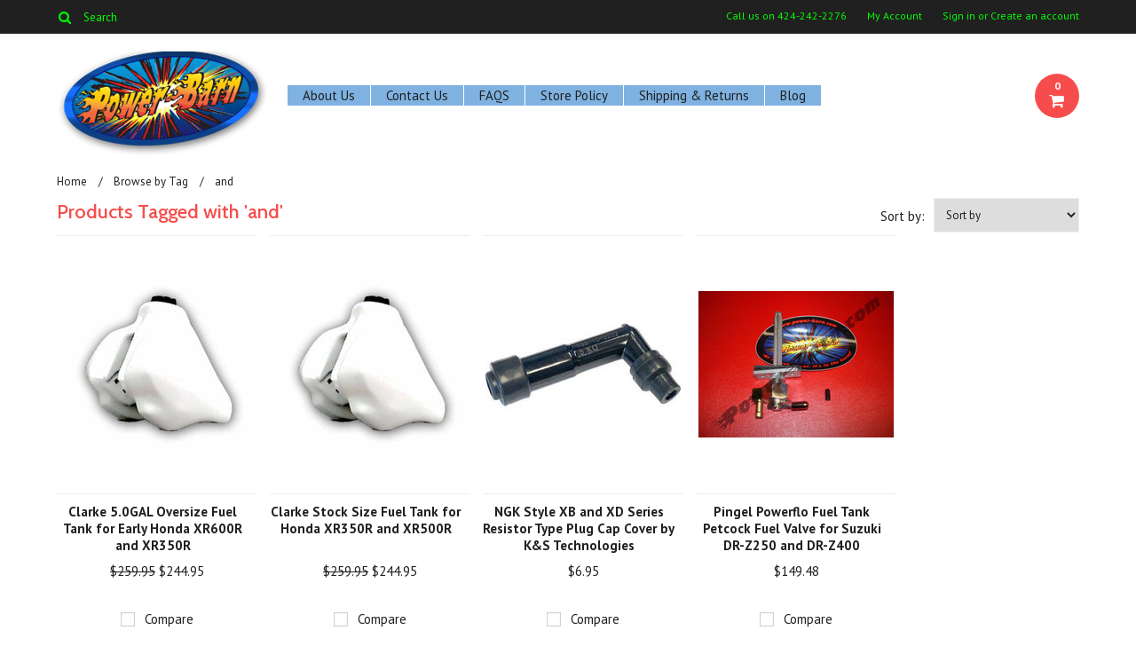

--- FILE ---
content_type: text/html; charset=UTF-8
request_url: https://power-barn.com/tags/and
body_size: 10212
content:
<!DOCTYPE html>

<html lang="en" dir="ltr">

<head>

	

	<title>Power-Barn - Products Tagged with 'and'</title>

	<meta charset="UTF-8">
	<meta name="description" content="Highest quality performance products for all powersports vehicles" />
	<meta name="keywords" content="carburetors, fuel injection, brake systems, drive systems, safety gear, exhaust systems, high performance engine components, wheels, suspension" />
	
	<link rel='canonical' href='https://power-barn.com/tags/and' />
	
	
	<meta name='robots' content='noindex' />
	<link href='//fonts.googleapis.com/css?family=Cabin:400,500,600,700,400italic,500italic,600italic,700italic' rel='stylesheet' type='text/css'>
    <link href='//fonts.googleapis.com/css?family=PT+Sans:400,700,400italic,700italic' rel='stylesheet' type='text/css'>
    <link href='//fonts.googleapis.com/css?family=Raleway:900,500' rel='stylesheet' type='text/css'>
	<link rel="shortcut icon" href="https://cdn10.bigcommerce.com/s-cdk22v/product_images/favicon.ico" />
	<meta name="viewport" content="width=device-width, initial-scale=1, maximum-scale=1">
    <meta name="viewport" content="initial-scale=1.0, maximum-scale=1.0, user-scalable=no" />
	<script>
	//<![CDATA[
		(function(){
			// this happens before external dependencies (and dom ready) to reduce page flicker
			var node, i;
			for (i = window.document.childNodes.length; i--;) {
				node = window.document.childNodes[i];
				if (node.nodeName == 'HTML') {
					node.className += ' javascript';
				}
			}
		})();
	//]]>
	</script>

	<link href="https://cdn9.bigcommerce.com/r-50b4fa8997ce43839fb9457331bc39687cd8345a/themes/__master/Styles/styles.css" type="text/css" rel="stylesheet" /><link href="https://cdn9.bigcommerce.com/r-03b8fdf5d1037c0feebbcedfd701c709422a962e/themes/Indiana/Styles/iselector.css" media="all" type="text/css" rel="stylesheet" />
<link href="https://cdn9.bigcommerce.com/s-cdk22v/templates/__custom/Styles/flexslider.css?t=1532447331" media="all" type="text/css" rel="stylesheet" />
<link href="https://cdn9.bigcommerce.com/r-03b8fdf5d1037c0feebbcedfd701c709422a962e/themes/Indiana/Styles/slide-show.css" media="all" type="text/css" rel="stylesheet" />
<link href="https://cdn9.bigcommerce.com/r-03b8fdf5d1037c0feebbcedfd701c709422a962e/themes/Indiana/Styles/styles-slide-show.css" media="all" type="text/css" rel="stylesheet" />
<link href="https://cdn9.bigcommerce.com/r-03b8fdf5d1037c0feebbcedfd701c709422a962e/themes/Indiana/Styles/social.css" media="all" type="text/css" rel="stylesheet" />
<link href="https://cdn9.bigcommerce.com/r-03b8fdf5d1037c0feebbcedfd701c709422a962e/themes/Indiana/Styles/styles.css" media="all" type="text/css" rel="stylesheet" />
<link href="https://cdn9.bigcommerce.com/r-03b8fdf5d1037c0feebbcedfd701c709422a962e/themes/Indiana/Styles/responsive.css" media="all" type="text/css" rel="stylesheet" />
<link href="https://cdn9.bigcommerce.com/r-03b8fdf5d1037c0feebbcedfd701c709422a962e/themes/Indiana/Styles/grid.css" media="all" type="text/css" rel="stylesheet" />
<link href="https://cdn9.bigcommerce.com/r-03b8fdf5d1037c0feebbcedfd701c709422a962e/themes/Indiana/Styles/responsive.css" media="all" type="text/css" rel="stylesheet" />
<link href="https://cdn9.bigcommerce.com/r-03b8fdf5d1037c0feebbcedfd701c709422a962e/themes/Indiana/Styles/menu.css" media="all" type="text/css" rel="stylesheet" />
<link href="https://cdn9.bigcommerce.com/s-cdk22v/templates/__custom/Styles/theme.css?t=1532447331" media="all" type="text/css" rel="stylesheet" />
<link href="https://cdn9.bigcommerce.com/r-b3140cccb8102e4622cf12a2e9243ed87147254a/javascript/superfish/css/store.css" type="text/css" rel="stylesheet" /><link type="text/css" rel="stylesheet" href="https://cdn9.bigcommerce.com/r-b3140cccb8102e4622cf12a2e9243ed87147254a/javascript/jquery/plugins/imodal/imodal.css" />

	<!-- Tell the browsers about our RSS feeds -->
	<link rel="alternate" type="application/rss+xml" title="Latest News (RSS 2.0)" href="https://power-barn.com/rss.php?action=newblogs&amp;type=rss" />
<link rel="alternate" type="application/atom+xml" title="Latest News (Atom 0.3)" href="https://power-barn.com/rss.php?action=newblogs&amp;type=atom" />
<link rel="alternate" type="application/rss+xml" title="New Products (RSS 2.0)" href="https://power-barn.com/rss.php?type=rss" />
<link rel="alternate" type="application/atom+xml" title="New Products (Atom 0.3)" href="https://power-barn.com/rss.php?type=atom" />
<link rel="alternate" type="application/rss+xml" title="Popular Products (RSS 2.0)" href="https://power-barn.com/rss.php?action=popularproducts&amp;type=rss" />
<link rel="alternate" type="application/atom+xml" title="Popular Products (Atom 0.3)" href="https://power-barn.com/rss.php?action=popularproducts&amp;type=atom" />


	<!-- Include visitor tracking code (if any) -->
	<!-- Start Tracking Code for analytics_facebook -->

<script>
!function(f,b,e,v,n,t,s){if(f.fbq)return;n=f.fbq=function(){n.callMethod?n.callMethod.apply(n,arguments):n.queue.push(arguments)};if(!f._fbq)f._fbq=n;n.push=n;n.loaded=!0;n.version='2.0';n.queue=[];t=b.createElement(e);t.async=!0;t.src=v;s=b.getElementsByTagName(e)[0];s.parentNode.insertBefore(t,s)}(window,document,'script','https://connect.facebook.net/en_US/fbevents.js');

fbq('set', 'autoConfig', 'false', '298418030954548');
fbq('dataProcessingOptions', ['LDU'], 0, 0);
fbq('init', '298418030954548', {"external_id":"ee6a9354-0a2f-4787-b519-a07e8054fc89"});
fbq('set', 'agent', 'bigcommerce', '298418030954548');

function trackEvents() {
    var pathName = window.location.pathname;

    fbq('track', 'PageView', {}, "");

    // Search events start -- only fire if the shopper lands on the /search.php page
    if (pathName.indexOf('/search.php') === 0 && getUrlParameter('search_query')) {
        fbq('track', 'Search', {
            content_type: 'product_group',
            content_ids: [],
            search_string: getUrlParameter('search_query')
        });
    }
    // Search events end

    // Wishlist events start -- only fire if the shopper attempts to add an item to their wishlist
    if (pathName.indexOf('/wishlist.php') === 0 && getUrlParameter('added_product_id')) {
        fbq('track', 'AddToWishlist', {
            content_type: 'product_group',
            content_ids: []
        });
    }
    // Wishlist events end

    // Lead events start -- only fire if the shopper subscribes to newsletter
    if (pathName.indexOf('/subscribe.php') === 0 && getUrlParameter('result') === 'success') {
        fbq('track', 'Lead', {});
    }
    // Lead events end

    // Registration events start -- only fire if the shopper registers an account
    if (pathName.indexOf('/login.php') === 0 && getUrlParameter('action') === 'account_created') {
        fbq('track', 'CompleteRegistration', {}, "");
    }
    // Registration events end

    

    function getUrlParameter(name) {
        var cleanName = name.replace(/[\[]/, '\[').replace(/[\]]/, '\]');
        var regex = new RegExp('[\?&]' + cleanName + '=([^&#]*)');
        var results = regex.exec(window.location.search);
        return results === null ? '' : decodeURIComponent(results[1].replace(/\+/g, ' '));
    }
}

if (window.addEventListener) {
    window.addEventListener("load", trackEvents, false)
}
</script>
<noscript><img height="1" width="1" style="display:none" alt="null" src="https://www.facebook.com/tr?id=298418030954548&ev=PageView&noscript=1&a=plbigcommerce1.2&eid="/></noscript>

<!-- End Tracking Code for analytics_facebook -->

<!-- Start Tracking Code for analytics_googleanalytics -->

<script>
  (function(i,s,o,g,r,a,m){i['GoogleAnalyticsObject']=r;i[r]=i[r]||function(){
  (i[r].q=i[r].q||[]).push(arguments)},i[r].l=1*new Date();a=s.createElement(o),
  m=s.getElementsByTagName(o)[0];a.async=1;a.src=g;m.parentNode.insertBefore(a,m)
  })(window,document,'script','//www.google-analytics.com/analytics.js','ga');

  ga('create', 'UA-17811364-1', 'auto');
  ga('send', 'pageview');

</script>

<!-- End Tracking Code for analytics_googleanalytics -->

<!-- Start Tracking Code for analytics_siteverification -->

<meta name="p:domain_verify" content="bda35ef70712e4447903dad5628486a6"/>

<!-- End Tracking Code for analytics_siteverification -->



	

	

	<script src="https://ajax.googleapis.com/ajax/libs/jquery/1.7.2/jquery.min.js"></script>
	<script src="https://cdn10.bigcommerce.com/r-b3140cccb8102e4622cf12a2e9243ed87147254a/javascript/menudrop.js?"></script>
	<script src="https://cdn10.bigcommerce.com/r-b3140cccb8102e4622cf12a2e9243ed87147254a/javascript/iselector.js?"></script>
	<script src="https://cdn10.bigcommerce.com/r-b3140cccb8102e4622cf12a2e9243ed87147254a/javascript/jquery/plugins/jquery.flexslider.js"></script>
    <script src="https://cdn10.bigcommerce.com/r-b3140cccb8102e4622cf12a2e9243ed87147254a/javascript/viewport.js??"></script>

	<!-- Theme bespoke js -->
	<script src="https://cdn10.bigcommerce.com/r-03b8fdf5d1037c0feebbcedfd701c709422a962e/themes/Indiana/js/matchMedia.js"></script>
	<script src="https://cdn10.bigcommerce.com/r-03b8fdf5d1037c0feebbcedfd701c709422a962e/themes/Indiana/js/common.js"></script>
	<script src="https://cdn10.bigcommerce.com/r-03b8fdf5d1037c0feebbcedfd701c709422a962e/themes/Indiana/js/jquery.autobox.js"></script>
	<script src="https://cdn10.bigcommerce.com/r-03b8fdf5d1037c0feebbcedfd701c709422a962e/themes/Indiana/js/init.js"></script>
	<script src="https://cdn10.bigcommerce.com/r-03b8fdf5d1037c0feebbcedfd701c709422a962e/themes/Indiana/js/jquery.uniform.min.js"></script>
	<script src="https://cdn10.bigcommerce.com/r-03b8fdf5d1037c0feebbcedfd701c709422a962e/themes/Indiana/js/main.js?"></script>
    <script src="https://cdn10.bigcommerce.com/r-03b8fdf5d1037c0feebbcedfd701c709422a962e/themes/Indiana/js/site.js"></script>	

	<script>
	//<![CDATA[
	config.ShopPath = 'https://power-barn.com';
	config.AppPath = ''; // BIG-8939: Deprecated, do not use.
	config.FastCart = 1;
	config.ShowCookieWarning = !!0;
	var ThumbImageWidth = 220;
	var ThumbImageHeight = 290;
	//]]>
	</script>
	<script type="text/javascript" src="https://cdn9.bigcommerce.com/r-b3140cccb8102e4622cf12a2e9243ed87147254a/javascript/jquery/plugins/jquery.form.js"></script>
<script type="text/javascript" src="https://cdn9.bigcommerce.com/r-b3140cccb8102e4622cf12a2e9243ed87147254a/javascript/jquery/plugins/imodal/imodal.js"></script>
<script type="text/javascript" src="https://checkout-sdk.bigcommerce.com/v1/loader.js" defer></script>
<script type="text/javascript">
var BCData = {};
</script>

	<script type="text/javascript" src="https://cdn9.bigcommerce.com/r-b3140cccb8102e4622cf12a2e9243ed87147254a/javascript/quicksearch.js"></script>
	

	<!--[if lt IE 9]>
	<script src="https://cdn10.bigcommerce.com/r-03b8fdf5d1037c0feebbcedfd701c709422a962e/themes/Indiana/js/html5shiv.js"></script>
	<![endif]-->
</head>

	<body>
		        
<div id="DrawerMenu">
    <div class="inner">
        <div class="CategoryList" id="SideCategoryList">
	<h4>Categories</h4>
    <h5>Categories</h5>
	<div class="BlockContent" style="display:none;">
		<div class="SideCategoryListFlyout">
			<ul class="sf-menu sf-horizontal">
<li><a href="https://power-barn.com/apparel-gear/">Apparel &amp; Gear</a><ul>
<li><a href="https://power-barn.com/grips/">Grips</a></li>
<li><a href="https://power-barn.com/helmets/">Helmets</a></li>
<li><a href="https://power-barn.com/knee-sliders/">Knee Sliders</a></li>
<li><a href="https://power-barn.com/power-gear/">Power-Gear</a></li>

</ul>
</li>
<li><a href="https://power-barn.com/atv/">ATV</a><ul>
<li><a href="https://power-barn.com/air-filters/">Air Filters</a></li>
<li><a href="https://power-barn.com/brakes-3/">Brakes</a></li>
<li><a href="https://power-barn.com/cables-1/">Cables</a></li>
<li><a href="https://power-barn.com/camshaft-kits-1/">Camshaft Kits</a></li>
<li><a href="https://power-barn.com/chain-2/">Chain</a></li>
<li><a href="https://power-barn.com/crankshaft-kits/">Crankshaft kits</a></li>
<li><a href="https://power-barn.com/cylinder-and-piston-kits/">Cylinder and Piston kits</a></li>
<li><a href="https://power-barn.com/electrical-3/">Electrical</a></li>
<li><a href="https://power-barn.com/exhaust-1/">Exhaust</a></li>
<li><a href="https://power-barn.com/gasket-kits/">Gasket Kits</a></li>
<li><a href="https://power-barn.com/handlebars-and-accessories/">Handlebars and Accessories</a></li>
<li><a href="https://power-barn.com/helmets-1/">Helmets</a></li>
<li><a href="https://power-barn.com/intake-and-fuel-5/">Intake and Fuel</a></li>
<li><a href="https://power-barn.com/oil-filters-2/">Oil Filters</a></li>
<li><a href="https://power-barn.com/valvetrain-1/">Valvetrain</a></li>

</ul>
</li>
<li><a href="https://power-barn.com/bearing-kits/">Bearing Kits</a><ul>
<li><a href="https://power-barn.com/front-wheel-bearings-4/">Front Wheel Bearings</a></li>
<li><a href="https://power-barn.com/rear-wheel-bearings-1/">Rear Wheel Bearings</a></li>
<li><a href="https://power-barn.com/swingarm-bearings/">Swingarm Bearings</a></li>

</ul>
</li>
<li><a href="https://power-barn.com/books-manuals-dvds/">Books, Manual&#039;s, DVD&#039;s</a><ul>
<li><a href="https://power-barn.com/books/">Books</a></li>
<li><a href="https://power-barn.com/dvds-videos/">DVD&#039;s &amp; Videos</a></li>
<li><a href="https://power-barn.com/service-manuals/">Service Manuals</a></li>

</ul>
</li>
<li><a href="https://power-barn.com/brakes/">Brakes</a><ul>
<li><a href="https://power-barn.com/brake-lines/">Brake Lines</a></li>
<li><a href="https://power-barn.com/brake-parts-and-accessories/">Brake Parts and Accessories</a></li>
<li><a href="https://power-barn.com/rotors/">Rotors</a></li>

</ul>
</li>
<li><a href="https://power-barn.com/cables/">Cables</a><ul>
<li><a href="https://power-barn.com/brake-cables/">Brake Cables</a></li>
<li><a href="https://power-barn.com/choke-cables/">Choke cables</a></li>
<li><a href="https://power-barn.com/clutch-cables/">Clutch cables</a></li>
<li><a href="https://power-barn.com/fittings/">Fittings</a></li>
<li><a href="https://power-barn.com/speedometer/">Speedometer</a></li>
<li><a href="https://power-barn.com/tachometer/">Tachometer</a></li>
<li><a href="https://power-barn.com/throttle-cables/">Throttle Cables</a></li>
<li><a href="https://power-barn.com/tools-1/">Tools</a></li>

</ul>
</li>
<li><a href="https://power-barn.com/camshaft-kits/">Camshaft Kits</a><ul>
<li><a href="https://power-barn.com/arctic-cat/">Arctic Cat</a></li>
<li><a href="https://power-barn.com/kawasaki/">Kawasaki</a></li>
<li><a href="https://power-barn.com/suzuki-1/">Suzuki</a></li>

</ul>
</li>
<li><a href="https://power-barn.com/drivetrain/">Drivetrain</a><ul>
<li><a href="https://power-barn.com/chain-1/">Chain</a></li>

</ul>
</li>
<li><a href="https://power-barn.com/electrical/">Electrical</a><ul>
<li><a href="https://power-barn.com/batteries-2/">Batteries</a></li>
<li><a href="https://power-barn.com/handlebar-switches/">Handlebar Switches</a></li>
<li><a href="https://power-barn.com/ignition/">Ignition</a></li>
<li><a href="https://power-barn.com/ignition-modules-2/">Ignition Modules</a></li>
<li><a href="https://power-barn.com/ignition-switches/">Ignition Switches</a></li>
<li><a href="https://power-barn.com/lighting-4/">Lighting</a></li>
<li><a href="https://power-barn.com/regulators-rectifiers/">Regulators/Rectifiers</a></li>
<li><a href="https://power-barn.com/relays/">Relays</a></li>
<li><a href="https://power-barn.com/stators/">Stators</a></li>

</ul>
</li>
<li><a href="https://power-barn.com/exhaust/">Exhaust</a><ul>
<li><a href="https://power-barn.com/accessories-1/">Accessories</a></li>

</ul>
</li>
<li><a href="https://power-barn.com/frame-and-axle-sliders/">Frame and Axle Sliders</a></li>
<li><a href="https://power-barn.com/ice-racing/">Ice Racing</a><ul>
<li><a href="https://power-barn.com/screws/">Screws</a></li>
<li><a href="https://power-barn.com/tire-liners/">Tire Liners</a></li>
<li><a href="https://power-barn.com/tires/">Tires</a></li>

</ul>
</li>
<li><a href="https://power-barn.com/intake-and-fuel-3/">Intake and Fuel</a><ul>
<li><a href="https://power-barn.com/accessories-13/">Accessories</a></li>
<li><a href="https://power-barn.com/adapters-and-fittings/">Adapters and fittings</a></li>
<li><a href="https://power-barn.com/air-cut-off-kits/">Air Cut-Off Kits</a></li>
<li><a href="https://power-barn.com/air-filters-4/">Air Filters</a></li>
<li><a href="https://power-barn.com/breather-filters/">Breather Filters</a></li>
<li><a href="https://power-barn.com/carburetors/">Carburetors</a></li>
<li><a href="https://power-barn.com/fuel-line-and-filters/">Fuel Line and Filters</a></li>
<li><a href="https://power-barn.com/fuel-tanks-1/">Fuel Tanks</a></li>
<li><a href="https://power-barn.com/gaskets/">Gaskets</a></li>
<li><a href="https://power-barn.com/hardware/">Hardware</a></li>
<li><a href="https://power-barn.com/intake-manifolds-1/">Intake Manifolds</a></li>
<li><a href="https://power-barn.com/jetting/">Jetting</a></li>
<li><a href="https://power-barn.com/needle-valves/">Needle Valves</a></li>
<li><a href="https://power-barn.com/petcock-fuel-valve-3/">Petcock/Fuel Valve</a></li>
<li><a href="https://power-barn.com/rebuild-kits/">Rebuild Kits</a></li>
<li><a href="https://power-barn.com/throttle-assemblies/">Throttle Assemblies</a></li>
<li><a href="https://power-barn.com/velocity-stacks-2/">Velocity Stacks</a></li>

</ul>
</li>
<li><a href="https://power-barn.com/lubricants-and-aerosols/">Lubricants and Aerosols</a><ul>
<li><a href="https://power-barn.com/air-filter-cleaner/">Air Filter Cleaner</a></li>
<li><a href="https://power-barn.com/air-filter-oil/">Air Filter Oil</a></li>
<li><a href="https://power-barn.com/brake-parts-cleaner/">Brake Parts Cleaner</a></li>
<li><a href="https://power-barn.com/cable-lube/">Cable Lube</a></li>
<li><a href="https://power-barn.com/chain-lube/">Chain Lube</a></li>
<li><a href="https://power-barn.com/engine-oil/">Engine Oil</a></li>
<li><a href="https://power-barn.com/gear-oil/">Gear Oil</a></li>
<li><a href="https://power-barn.com/spray-lubricant/">Spray Lubricant</a></li>

</ul>
</li>
<li><a href="https://power-barn.com/motocross/">Motocross</a><ul>
<li><a href="https://power-barn.com/accessories-12/">Accessories</a></li>
<li><a href="https://power-barn.com/bearing-kits-4/">Bearing Kits</a></li>
<li><a href="https://power-barn.com/brakes-4/">Brakes</a></li>
<li><a href="https://power-barn.com/cables-6/">Cables</a></li>
<li><a href="https://power-barn.com/camshaft-kits-3/">Camshaft Kits</a></li>
<li><a href="https://power-barn.com/chain-6/">Chain</a></li>
<li><a href="https://power-barn.com/clutch-1/">Clutch</a></li>
<li><a href="https://power-barn.com/crankshaft-kits-2/">Crankshaft kits</a></li>
<li><a href="https://power-barn.com/cylinder-and-piston-kits-2/">Cylinder and Piston kits</a></li>
<li><a href="https://power-barn.com/electrical-7/">Electrical</a></li>
<li><a href="https://power-barn.com/exhaust-6/">Exhaust</a></li>
<li><a href="https://power-barn.com/gasket-kits-2/">Gasket Kits</a></li>
<li><a href="https://power-barn.com/handlebars-and-accessories-1/">Handlebars and accessories</a></li>
<li><a href="https://power-barn.com/helmets-3/">Helmets</a></li>
<li><a href="https://power-barn.com/intake-and-fuel/">Intake and Fuel</a></li>
<li><a href="https://power-barn.com/oil-filters-3/">Oil Filters</a></li>
<li><a href="https://power-barn.com/steering-dampers-2/">Steering Dampers</a></li>
<li><a href="https://power-barn.com/suspension-2/">Suspension</a></li>
<li><a href="https://power-barn.com/wheels-1/">Wheels</a></li>

</ul>
</li>
<li><a href="https://power-barn.com/oil-filters/">Oil Filters</a></li>
<li><a href="https://power-barn.com/other/">Other</a></li>
<li><a href="https://power-barn.com/sportbike/">Sportbike</a><ul>
<li><a href="https://power-barn.com/accessories-9/">Accessories</a></li>
<li><a href="https://power-barn.com/bearing-kits-5/">Bearing Kits</a></li>
<li><a href="https://power-barn.com/brakes-6/">Brakes</a></li>
<li><a href="https://power-barn.com/cables-3/">Cables</a></li>
<li><a href="https://power-barn.com/chain-5/">Chain</a></li>
<li><a href="https://power-barn.com/chassis-and-control/">Chassis and Control</a></li>
<li><a href="https://power-barn.com/clutch-3/">Clutch</a></li>
<li><a href="https://power-barn.com/electrical-1/">Electrical</a></li>
<li><a href="https://power-barn.com/engine/">Engine</a></li>
<li><a href="https://power-barn.com/exhaust-5/">Exhaust</a></li>
<li><a href="https://power-barn.com/frame-and-axle-sliders-2/">Frame and Axle Sliders</a></li>
<li><a href="https://power-barn.com/handlebars-and-clip-ons-2/">Handlebars and Clip-ons</a></li>
<li><a href="https://power-barn.com/helmets-4/">Helmets</a></li>
<li><a href="https://power-barn.com/intake-and-fuel-1/">Intake and Fuel</a></li>
<li><a href="https://power-barn.com/suspension-4/">Suspension</a></li>

</ul>
</li>
<li><a href="https://power-barn.com/steering-dampers/">Steering Dampers</a><ul>
<li><a href="https://power-barn.com/suzuki/">Suzuki</a></li>

</ul>
</li>
<li><a href="https://power-barn.com/supermoto/">Supermoto</a><ul>
<li><a href="https://power-barn.com/accessories-11/">Accessories</a></li>
<li><a href="https://power-barn.com/bearing-kits-3/">Bearing Kits</a></li>
<li><a href="https://power-barn.com/brakes-5/">Brakes</a></li>
<li><a href="https://power-barn.com/cables-4/">Cables</a></li>
<li><a href="https://power-barn.com/camshaft-kits-2/">Camshaft Kits</a></li>
<li><a href="https://power-barn.com/chain-3/">Chain</a></li>
<li><a href="https://power-barn.com/clutch/">Clutch</a></li>
<li><a href="https://power-barn.com/crankshaft-kits-1/">Crankshaft kits</a></li>
<li><a href="https://power-barn.com/cylinder-and-piston-kits-1/">Cylinder and Piston kits</a></li>
<li><a href="https://power-barn.com/electrical-6/">Electrical</a></li>
<li><a href="https://power-barn.com/exhaust-3/">Exhaust</a></li>
<li><a href="https://power-barn.com/frame-and-axle-sliders-1/">Frame and Axle Sliders</a></li>
<li><a href="https://power-barn.com/gasket-kits-1/">Gasket Kits</a></li>
<li><a href="https://power-barn.com/handlebars-and-clip-ons/">Handlebars and Clip-ons</a></li>
<li><a href="https://power-barn.com/helmets-2/">Helmets</a></li>
<li><a href="https://power-barn.com/intake-and-fuel-4/">Intake and Fuel</a></li>
<li><a href="https://power-barn.com/oil-filters-1/">Oil Filters</a></li>
<li><a href="https://power-barn.com/steering-dampers-1/">Steering Dampers</a></li>
<li><a href="https://power-barn.com/suspension-1/">Suspension</a></li>
<li><a href="https://power-barn.com/valvetrain-2/">Valvetrain</a></li>
<li><a href="https://power-barn.com/wheels/">Wheels</a></li>

</ul>
</li>
<li><a href="https://power-barn.com/suspension/">Suspension</a><ul>
<li><a href="https://power-barn.com/fork-seals-1/">Fork Seals</a></li>
<li><a href="https://power-barn.com/lowering-links/">Lowering Links</a></li>
<li><a href="https://power-barn.com/shocks-4/">Shocks</a></li>

</ul>
</li>
<li><a href="https://power-barn.com/tools/">Tools</a><ul>
<li><a href="https://power-barn.com/cable/">Cable</a></li>
<li><a href="https://power-barn.com/carb-fuel/">Carb &amp; Fuel</a></li>
<li><a href="https://power-barn.com/chain/">Chain</a></li>
<li><a href="https://power-barn.com/chasis/">Chasis</a></li>
<li><a href="https://power-barn.com/engine-1/">Engine</a></li>
<li><a href="https://power-barn.com/flywheel-pullers/">Flywheel Pullers</a></li>
<li><a href="https://power-barn.com/pliers/">Pliers</a></li>
<li><a href="https://power-barn.com/safety-wire/">Safety Wire</a></li>
<li><a href="https://power-barn.com/tie-downs-and-harnesses/">Tie Downs and Harnesses</a></li>
<li><a href="https://power-barn.com/tire/">Tire</a></li>
<li><a href="https://power-barn.com/utility-jugs/">Utility Jugs</a></li>

</ul>
</li>
<li><a href="https://power-barn.com/track-days/">Track Days</a></li>
<li><a href="https://power-barn.com/used/">Used</a><ul>
<li><a href="https://power-barn.com/honda-1/">Honda</a></li>
<li><a href="https://power-barn.com/kawasaki-2/">Kawasaki</a></li>
<li><a href="https://power-barn.com/suzuki-3/">Suzuki</a></li>
<li><a href="https://power-barn.com/yamaha-1/">Yamaha</a></li>

</ul>
</li>
<li><a href="https://power-barn.com/v-twin/">V-Twin</a><ul>
<li><a href="https://power-barn.com/accessories-16/">Accessories</a></li>
<li><a href="https://power-barn.com/bearing-kits-2/">Bearing Kits</a></li>
<li><a href="https://power-barn.com/brakes-1/">Brakes</a></li>
<li><a href="https://power-barn.com/cables-2/">Cables</a></li>
<li><a href="https://power-barn.com/clutch-4/">Clutch</a></li>
<li><a href="https://power-barn.com/electrical-5/">Electrical</a></li>
<li><a href="https://power-barn.com/exhaust-2/">Exhaust</a></li>
<li><a href="https://power-barn.com/handlebars/">Handlebars</a></li>
<li><a href="https://power-barn.com/intake-and-fuel-6/">Intake and Fuel</a></li>
<li><a href="https://power-barn.com/suspension-3/">Suspension</a></li>
<li><a href="https://power-barn.com/wheels-4/">Wheels</a></li>

</ul>
</li>
<li><a href="https://power-barn.com/valvetrain/">Valvetrain</a><ul>
<li><a href="https://power-barn.com/valve-springs/">Valve Springs</a></li>
<li><a href="https://power-barn.com/valves/">Valves</a></li>

</ul>
</li>
<li><a href="https://power-barn.com/vintage/">Vintage</a><ul>
<li><a href="https://power-barn.com/accessories-8/">Accessories</a></li>
<li><a href="https://power-barn.com/bearing-kits-1/">Bearing Kits</a></li>
<li><a href="https://power-barn.com/brakes-2/">Brakes</a></li>
<li><a href="https://power-barn.com/cables-5/">Cables</a></li>
<li><a href="https://power-barn.com/chain-4/">Chain</a></li>
<li><a href="https://power-barn.com/chassis-and-control-1/">Chassis and Control</a></li>
<li><a href="https://power-barn.com/clutch-2/">Clutch</a></li>
<li><a href="https://power-barn.com/electrical-2/">Electrical</a></li>
<li><a href="https://power-barn.com/exhaust-4/">Exhaust</a></li>
<li><a href="https://power-barn.com/gasket-kits-3/">Gasket Kits</a></li>
<li><a href="https://power-barn.com/handlebars-and-clip-ons-1/">Handlebars and Clip-ons</a></li>
<li><a href="https://power-barn.com/intake-and-fuel-2/">Intake and Fuel</a></li>
<li><a href="https://power-barn.com/suspension-5/">Suspension</a></li>
<li><a href="https://power-barn.com/tires-and-accessories/">Tires and Accessories</a></li>
<li><a href="https://power-barn.com/wheels-3/">Wheels</a></li>

</ul>
</li>
<li><a href="https://power-barn.com/wheels-2/">Wheels</a><ul>
<li><a href="https://power-barn.com/spokes/">Spokes</a></li>
<li><a href="https://power-barn.com/wheel-weights-2/">Wheel Weights</a></li>

</ul>
</li>
<li><a href="https://power-barn.com/watercraft/">Watercraft</a><ul>
<li><a href="https://power-barn.com/electrical-4/">Electrical</a></li>
<li><a href="https://power-barn.com/intake-and-fuel-7/">Intake and Fuel</a></li>

</ul>
</li>

</ul>

        </div>
	</div>
</div>
        <div class="BrandList Moveable Panel slist" id="SideShopByBrand" style="display: ">
    <h4>Brands</h4>
    <h5>Brands</h5>
    <div class="BlockContent" style="display:none;">
        <ul class="treeview">
            <li><a href="https://power-barn.com/brands/Mikuni.html">Mikuni</a></li><li><a href="https://power-barn.com/brands/Motion-Pro.html">Motion Pro</a></li><li><a href="https://power-barn.com/brands/Keihin.html">Keihin</a></li><li><a href="https://power-barn.com/brands/Spiegler.html">Spiegler</a></li><li><a href="https://power-barn.com/brands/Brembo.html">Brembo</a></li><li><a href="https://power-barn.com/brands/UNI-Filter.html">UNI Filter</a></li><li><a href="https://power-barn.com/brands/ISR-Brakes.html">ISR Brakes</a></li><li><a href="https://power-barn.com/brands/Power%252dBarn.html">Power-Barn</a></li><li><a href="https://power-barn.com/brands/K%26L.html">K&amp;L</a></li><li><a href="https://power-barn.com/brands/LSL.html">LSL</a></li>
            <li class="last"><a href="https://power-barn.com/brands/">View all brands</a></li>
        </ul>
    </div>
</div>

        <div class="Block Moveable Panel" id="SideCategoryShopByPrice" style="display:none;"></div>
        <div class="AdditionalInformationList Moveable Panel slist" id="SideAdditionalInformation">
    <h4>Additional Information</h4>
    <h5>Additional Information</h5>
    <div class="BlockContent">
        <ul class="treeview">
            <li><a href="/">Home</a></li>
            <li style="display:none" class="HeaderLiveChat">
                
            </li>
        </ul>
        <ul class="pages-menu sf-menu sf-horizontal sf-js-enabled">
		<li class=" ">
		<a href="https://power-barn.com/about-us/">About Us</a>
		
	</li>	<li class=" ">
		<a href="https://power-barn.com/contact-us/">Contact Us</a>
		
	</li>	<li class=" ">
		<a href="https://power-barn.com/faqs/">FAQS</a>
		
	</li>	<li class=" ">
		<a href="https://power-barn.com/store-policy/">Store Policy</a>
		
	</li>	<li class=" ">
		<a href="https://power-barn.com/shipping-returns/">Shipping &amp; Returns</a>
		
	</li>	<li class=" ">
		<a href="https://power-barn.com/blog/">Blog</a>
		
	</li>
</ul>
    </div>
</div>
        <div class="AccountNavigationList Moveable Panel slist" id="SideAccountNavigation">
    <h4>Account Navigation</h4>
    <h5>Account Navigation</h5>
    <div class="BlockContent">
        <ul class="treeview" id="SideAccountNavigationList">
            <li style="display:" class="First">
                <a href="https://power-barn.com/account.php" class="fa fa-user"><span>My Account</span></a>
            </li>
        </ul>
    </div>
</div> 
        <div class="CurrencySelectorMobile Moveable Panel slist">
    <h4>Currency - All prices are in AUD</h4>
    <h5>Currency - All prices are in AUD</h5>
    <div class="CurrencyWrapper" id="SideCurrencySelectorMobile"> 
        <a href="#" class="changeCurr">Change Currency</a>
         <div class="CurrencyChooser" id="SideCurrencySelector">
            <div class="BlockContent">
                <dl class="CurrencyList"></dl>
            </div>
         </div>
     </div>
</div> 
    </div>
</div>
<script>
//<![CDATA[ 
	$().ready(function(){
		if($('#GiftCertificatesMenu').get(0)){
			var liItem = $('#GiftCertificatesMenu').clone();
			$(liItem).find('a').attr('class', 'fa fa-tag');
			
			var spanItem = $('<span />', { text: $(liItem).find('a').text() });
			$(liItem).find('a').html(spanItem);
			
			$(liItem).appendTo('#SideAccountNavigationList');
		}
		
		if($('#LoginOrLogoutText').get(0)){
			var LoginOrLogoutTextCss = $('#LoginOrLogoutText').css('display');
			LoginOrLogoutTextCss = LoginOrLogoutTextCss.replace('inline-', '');
			$('#LoginOrLogoutText div a').each(function(){
				var linkItem = $(this).clone();
				
				if($(this).text().toLowerCase()=='sign in'){
					$(linkItem).attr('class', 'fa fa-sign-in');
				}
				else if($(this).text().toLowerCase()=='create an account'){
					$(linkItem).attr('class', 'fa fa-plus-square');
				}
				else if($(this).text().toLowerCase()=='sign out'){
					$(linkItem).attr('class', 'fa fa-sign-out');
				}
				
				var spanItem = $('<span />', { text: $(linkItem).text() });
				$(linkItem).html(spanItem);
				
				var liItem = $('<li />', {html: linkItem});
				$(liItem).css('display', LoginOrLogoutTextCss);
				var dynamicClass = $(this).text().replace(/ /g,'');
				$(liItem).attr('class', dynamicClass);
				
				$(liItem).appendTo('#SideAccountNavigationList');
			});
		}
		
		if($('#StorePhoneNumber').get(0)){
			var StorePhoneNumberCss = $('#StorePhoneNumber').css('display');
			StorePhoneNumberCss = StorePhoneNumberCss.replace('inline-', '');
			var StorePhoneNumber = $('#StorePhoneNumber div span').html();
			if($('#StorePhoneNumber div span a').get(0)){
				StorePhoneNumber = $('#StorePhoneNumber div span a').html();
			}
			var spanItem = $('<span />', { text: 'Call '+StorePhoneNumber });
			
			var linkItem = $('<a />',{
				html: spanItem,
				href: 'tel:'+StorePhoneNumber,
				class: 'fa fa-phone'
			});
			
			var liItem = $('<li />', {html: linkItem});
			$(liItem).css('display', StorePhoneNumberCss);
			
			$(liItem).appendTo('#SideAccountNavigationList');
		}
		
		if($('.expandable a').hasClass('selected')) {
			var MenuSelected = $('a.selected');
			var ParentsLi = $('a.selected').parent('li');
			var ParentSpanSelected = ParentsLi.parentsUntil( "li.RootLi" ).siblings('span');
			MenuSelected.siblings('span').removeClass('subcat-expand');
			MenuSelected.siblings('ul').addClass('expanded');
			ParentsLi.parentsUntil( "li.RootLi" ).siblings('span').removeClass('subcat-expand');
			ParentSpanSelected.siblings('ul').addClass('expanded');
		}
		
		$('#SideAdditionalInformation .pages-menu li').each(function(){
			var Url = window.location.href;
			Url = stripQueryStringAndHashFromPath(Url);
			if($(this).children('a').attr('href') == Url) {
				$(this).children('a').addClass('selected');
				if($(this).children('span').attr('class') != undefined) {
					var SpanObj = $(this).children('span');
					$(this).children('span').removeClass('subcat-expand');
					SpanObj.siblings('ul').addClass('expanded');
				}
				$(this).parentsUntil( "li.HasSubMenu" ).first('ul').addClass('expanded');
				var UlObj = $(this).parentsUntil( "li.HasSubMenu" ).first('ul');
				UlObj.prev('span').removeClass('subcat-expand');
			}
		});
		
		$('.CurrencySelectorMobile h5').html('Currency - '+$('#currencyPrices').html().replace('are',''));
		$('#SideCurrencySelectorMobile > div > div > .CurrencyList').html($('#SideCurrencySelectorDesktop > div > div >.CurrencyList').html());
		if ($('#SideCurrencySelectorDesktop > div > div >.CurrencyList > .ChooseCurrencyBox').size() == 1 ) {
   			$('#SideCurrencySelectorMobile .changeCurr').hide();
   		}
	});
//]]>
</script>

<div class="page">
			<div class="header">
  <div class="inner">
    <div id="AjaxLoading">
      <div class="ajax-loader"> <img src="https://cdn10.bigcommerce.com/r-03b8fdf5d1037c0feebbcedfd701c709422a962e/themes/Indiana/images/loader.png" alt="" />&nbsp;Loading... Please wait... </div>
    </div>
    
        
<div class="TopMenu">
    <div class="inner">
        <div class="Block Moveable Panel" id="SideCurrencySelector" style="display:none;"></div>
        <ul style="display:">
            <li  id="StorePhoneNumber">
                <div class="phoneIcon">Call us on <span>424-242-2276</span></div>
            </li>
            <li style="display:none" class="HeaderLiveChat">
                
            </li>
            <li style="display:" class="First">
                <a href="https://power-barn.com/account.php">My Account</a>
            </li>
            
            <li class="last" style="display:" id="LoginOrLogoutText">
                <div><a href='https://power-barn.com/login.php' onclick=''>Sign in</a> or <a href='https://power-barn.com/login.php?action=create_account' onclick=''>Create an account</a></div>
            </li>
        </ul>
        <div id="SearchForm">
	<form action="https://power-barn.com/search.php" method="get" onsubmit="return check_small_search_form(this)">
		<label for="search_query">Search</label>
      <!--  <input type="submit" class="Button fa fa-search" value="" name="Search" title="Search" />-->
        
        <button type="submit" class="Button" value="" name="Search" title="Search">
                <i class="fa fa-search"></i> 
        </button>
        
        
		<input type="text" name="search_query" id="search_query" class="Textbox autobox" value="Search" />
	</form>
</div>

<script type="text/javascript">
	var QuickSearchAlignment = 'right';
	var QuickSearchWidth = '390px';
	lang.EmptySmallSearch = "You forgot to enter some search keywords.";
    $(document).ajaxComplete(function() {
        $('input[type=checkbox]').not('.UniApplied').uniform();
    });
</script>  
    </div>
</div>

    <div id="Header">
      <div class="inner">
        <div id="ToggleMenu" class="normal fa fa-bars"></div>
        <div class="Left fleft">
          <div class="header-logo"> <a href="https://power-barn.com/"><img src="/product_images/logo_1_1415857577__53272.png" border="0" id="LogoImage" alt="Power-Barn" /></a>
 </div>
        </div>
        <div class="Content Widest" id="LayoutColumn1">
          <div class="PageMenu"><ul class="pages-menu sf-menu sf-horizontal sf-js-enabled">
		<li class=" ">
		<a href="https://power-barn.com/about-us/">About Us</a>
		
	</li>	<li class=" ">
		<a href="https://power-barn.com/contact-us/">Contact Us</a>
		
	</li>	<li class=" ">
		<a href="https://power-barn.com/faqs/">FAQS</a>
		
	</li>	<li class=" ">
		<a href="https://power-barn.com/store-policy/">Store Policy</a>
		
	</li>	<li class=" ">
		<a href="https://power-barn.com/shipping-returns/">Shipping &amp; Returns</a>
		
	</li>	<li class=" ">
		<a href="https://power-barn.com/blog/">Blog</a>
		
	</li>
</ul></div>
          <div class="search-mobile mobile"><div id="SearchForm">
	<form action="https://power-barn.com/search.php" method="get" onsubmit="return check_small_search_form(this)">
		<label for="search_query">Search</label>
      <!--  <input type="submit" class="Button fa fa-search" value="" name="Search" title="Search" />-->
        
        <button type="submit" class="Button" value="" name="Search" title="Search">
                <i class="fa fa-search"></i> 
        </button>
        
        
		<input type="text" name="search_query" id="search_query" class="Textbox autobox" value="Search" />
	</form>
</div>

<script type="text/javascript">
	var QuickSearchAlignment = 'right';
	var QuickSearchWidth = '390px';
	lang.EmptySmallSearch = "You forgot to enter some search keywords.";
    $(document).ajaxComplete(function() {
        $('input[type=checkbox]').not('.UniApplied').uniform();
    });
</script>  </div>
          <div class="header-secondary">
            <a href="https://power-barn.com/cart.php" title="View Cart"><div class="CartLink" style="display:"> <i class="icon fa fa-shopping-cart" title="View Cart">&nbsp;</i><span></span></div></a>
          </div>
          <div id="cart-amount"> <a href="https://power-barn.com/cart.php" class="Cart"><span class="bag-handle"></span><span class="total">&nbsp;</span></a> </div>
        </div>
      </div>
    </div>
    <div class="header-logo-mobile"> <a href="https://power-barn.com/"><img src="/product_images/logo_1_1415857577__53272.png" border="0" id="LogoImage" alt="Power-Barn" /></a>
 </div>
  </div>
</div>
			<div class="main">
				<div class="inner">
					
					<div class="Content Widest" id="LayoutColumn1">
						<div class="Block Moveable Panel Breadcrumb" id="Breadcrumb">
	<ul>
		<li><a href="https://power-barn.com/">Home</a></li><li><a href="https://power-barn.com/tags/">Browse by Tag</a></li><li>and</li>
	</ul>
</div>
						
						<div class="Block Moveable Panel" id="TagProducts">
	<div class="FloatRight SortBox">
	<form action="https://power-barn.com/tags/and" method="get">
		
		<label class="desktop">Sort by:</label>
		<select name="sort" id="sort" onchange="sortSubmit(this)">
        	<option value="" class="mobile">Sort by</option>
			<option  value="featured">Featured Items</option>
			<option  value="newest">Newest Items</option>
			<option  value="bestselling">Bestselling</option>
			<option  value="alphaasc">Alphabetical: A to Z</option>
			<option  value="alphadesc">Alphabetical: Z to A</option>
			<option  value="avgcustomerreview">Avg. Customer Review</option>
			<option  value="priceasc">Price: Low to High</option>
			<option  value="pricedesc">Price: High to Low</option>
		</select>
	</form>
</div>
<script>
//<![CDATA[
	$().ready(function(){
		var sortIndex = getParameterByName('sort');
		
		if(sortIndex==''){
			$('.mobile #sort option').attr('selected','selected');
			$('.mobile #sort option:first').attr('selected','selected');
			$('.mobile #sort').prev().html($('.mobile #sort option:selected').html());
		}
		
		function getParameterByName(name) {
			name = name.replace(/[\[]/, "\\\[").replace(/[\]]/, "\\\]");
			var regex = new RegExp("[\\?&]" + name + "=([^&#]*)"),
				results = regex.exec(location.search);
			return results == null ? "" : decodeURIComponent(results[1].replace(/\+/g, " "));
		}
	});
	
	function sortSubmit(sortBy){
		if($(sortBy).val()!=''){
			$(sortBy).parents('form:first').submit();
		}
	}
//]]>
</script>

	<h2>Products Tagged with 'and'</h2>
	<div class="BlockContent">
		

		<script type="text/javascript">
		lang.CompareSelectMessage = 'Please choose at least 2 products to compare.';
		</script>

		<form name="frmCompare" id="frmCompare" action="https://power-barn.com/compare/" method="get" onsubmit="return compareProducts('https://power-barn.com/compare/')">
			<ul class="ProductList TaggedProductsList">
				<li class="Odd">
	<div class="ProductImage">
		<a href="https://power-barn.com/clarke-5-0gal-oversize-fuel-tank-for-early-honda-xr600r-and-xr350r/"><img src="https://cdn10.bigcommerce.com/s-cdk22v/products/864/images/1865/a20791c1346816785a15ab_m__34068.1415401279.220.290.jpg?c=2" alt="Clarke 5.0GAL Oversize Fuel Tank for Early Honda XR600R and XR350R" /></a>
	</div>
	<div class="ProductDetails">
		<strong><a href="https://power-barn.com/clarke-5-0gal-oversize-fuel-tank-for-early-honda-xr600r-and-xr350r/" class="">Clarke 5.0GAL Oversize Fuel Tank for Early Honda XR600R and XR350R</a></strong>
	</div>
	<div class="ProductPriceRating">
		<em><strike class="RetailPriceValue">$259.95</strike> $244.95</em>
		<span class="Rating Rating0"><img src="https://cdn10.bigcommerce.com/r-03b8fdf5d1037c0feebbcedfd701c709422a962e/themes/Indiana/images/IcoRating0.gif" alt="" style="" /></span>
	</div>
	<div class="ProductCompareButton" style="">
		<input type="checkbox" class="CheckBox" name="compare_product_ids" id="compare_864" value="864" onclick="product_comparison_box_changed(this.checked)" /> <label for="compare_864">Compare</label> <br />
	</div>
	<div class="ProductActionAdd" style="display:;">
		<a href="https://power-barn.com/clarke-5-0gal-oversize-fuel-tank-for-early-honda-xr600r-and-xr350r/">Choose Options</a>
	</div>
</li><li class="Even">
	<div class="ProductImage">
		<a href="https://power-barn.com/clarke-stock-size-fuel-tank-for-honda-xr350r-and-xr500r/"><img src="https://cdn10.bigcommerce.com/s-cdk22v/products/862/images/1862/a20791c1346816785a15ab_m__11066.1415401279.220.290.jpg?c=2" alt="Clarke Stock Size Fuel Tank for Honda XR350R and XR500R" /></a>
	</div>
	<div class="ProductDetails">
		<strong><a href="https://power-barn.com/clarke-stock-size-fuel-tank-for-honda-xr350r-and-xr500r/" class="">Clarke Stock Size Fuel Tank for Honda XR350R and XR500R</a></strong>
	</div>
	<div class="ProductPriceRating">
		<em><strike class="RetailPriceValue">$259.95</strike> $244.95</em>
		<span class="Rating Rating0"><img src="https://cdn10.bigcommerce.com/r-03b8fdf5d1037c0feebbcedfd701c709422a962e/themes/Indiana/images/IcoRating0.gif" alt="" style="" /></span>
	</div>
	<div class="ProductCompareButton" style="">
		<input type="checkbox" class="CheckBox" name="compare_product_ids" id="compare_862" value="862" onclick="product_comparison_box_changed(this.checked)" /> <label for="compare_862">Compare</label> <br />
	</div>
	<div class="ProductActionAdd" style="display:;">
		<a href="https://power-barn.com/clarke-stock-size-fuel-tank-for-honda-xr350r-and-xr500r/">Choose Options</a>
	</div>
</li><li class="Odd">
	<div class="ProductImage">
		<a href="https://power-barn.com/ngk-style-xb-and-xd-series-resistor-type-plug-cap-cover-by-k-s-technologies/"><img src="https://cdn10.bigcommerce.com/s-cdk22v/products/980/images/3837/KS_10-5222__29030.1699257358.220.290.jpg?c=2" alt="NGK Style XB and XD Series Resistor Type Plug Cap Cover by K&amp;S Technologies" /></a>
	</div>
	<div class="ProductDetails">
		<strong><a href="https://power-barn.com/ngk-style-xb-and-xd-series-resistor-type-plug-cap-cover-by-k-s-technologies/" class="">NGK Style XB and XD Series Resistor Type Plug Cap Cover by K&amp;S Technologies</a></strong>
	</div>
	<div class="ProductPriceRating">
		<em>$6.95</em>
		<span class="Rating Rating0"><img src="https://cdn10.bigcommerce.com/r-03b8fdf5d1037c0feebbcedfd701c709422a962e/themes/Indiana/images/IcoRating0.gif" alt="" style="" /></span>
	</div>
	<div class="ProductCompareButton" style="">
		<input type="checkbox" class="CheckBox" name="compare_product_ids" id="compare_980" value="980" onclick="product_comparison_box_changed(this.checked)" /> <label for="compare_980">Compare</label> <br />
	</div>
	<div class="ProductActionAdd" style="display:;">
		<a href="https://power-barn.com/ngk-style-xb-and-xd-series-resistor-type-plug-cap-cover-by-k-s-technologies/">Choose Options</a>
	</div>
</li><li class="Even">
	<div class="ProductImage">
		<a href="https://power-barn.com/pingel-powerflo-fuel-tank-petcock-fuel-valve-for-suzuki-dr-z250-and-dr-z400/"><img src="https://cdn10.bigcommerce.com/s-cdk22v/products/301/images/666/a20791713c4f4efe2e3788_l__46478.1415401069.220.290.jpg?c=2" alt="Pingel Powerflo Fuel Tank Petcock Fuel Valve for Suzuki DR-Z250 and DR-Z400" /></a>
	</div>
	<div class="ProductDetails">
		<strong><a href="https://power-barn.com/pingel-powerflo-fuel-tank-petcock-fuel-valve-for-suzuki-dr-z250-and-dr-z400/" class="">Pingel Powerflo Fuel Tank Petcock Fuel Valve for Suzuki DR-Z250 and DR-Z400</a></strong>
	</div>
	<div class="ProductPriceRating">
		<em>$149.48</em>
		<span class="Rating Rating0"><img src="https://cdn10.bigcommerce.com/r-03b8fdf5d1037c0feebbcedfd701c709422a962e/themes/Indiana/images/IcoRating0.gif" alt="" style="" /></span>
	</div>
	<div class="ProductCompareButton" style="">
		<input type="checkbox" class="CheckBox" name="compare_product_ids" id="compare_301" value="301" onclick="product_comparison_box_changed(this.checked)" /> <label for="compare_301">Compare</label> <br />
	</div>
	<div class="ProductActionAdd" style="display:;">
		<a href="https://power-barn.com/cart.php?action=add&product_id=301">Add To Cart</a>
	</div>
</li>
			</ul>

			<br class="Clear" />
			<div class="CompareButton" style="">
				<input type="image" value="Compare Selected" src="https://cdn10.bigcommerce.com/r-03b8fdf5d1037c0feebbcedfd701c709422a962e/themes/Indiana/images/responsive/CompareButton.gif" />
			</div>
		</form>
		<div class="PagingBottom">
			
		</div>
	</div>
</div>

					</div>
					<div class="clear"></div>
				</div>
			</div>
			<div class="footer">
    <div class="inner">

        <div class="Block Moveable Panel" id="SideNewsletterBox" style="display:none;"></div>

        <div class="footer-main">
            <div class="inner">
                <div class="footer-columns grid">
                    <div class="grid__item one-quarter"><h4>Further info</h4><ul class="pages-menu sf-menu sf-horizontal sf-js-enabled">
		<li class=" ">
		<a href="https://power-barn.com/about-us/">About Us</a>
		
	</li>	<li class=" ">
		<a href="https://power-barn.com/contact-us/">Contact Us</a>
		
	</li>	<li class=" ">
		<a href="https://power-barn.com/faqs/">FAQS</a>
		
	</li>	<li class=" ">
		<a href="https://power-barn.com/store-policy/">Store Policy</a>
		
	</li>	<li class=" ">
		<a href="https://power-barn.com/shipping-returns/">Shipping &amp; Returns</a>
		
	</li>	<li class=" ">
		<a href="https://power-barn.com/blog/">Blog</a>
		
	</li>
</ul></div>
                    <div class="grid__item one-quarter"><div class="Block CategoryList Panel">
    <h4>Categories</h4>
    <div class="BlockContent">
        <ul class="sf-menu sf-horizontal">
<li><a href="https://power-barn.com/apparel-gear/">Apparel &amp; Gear</a><ul>
<li><a href="https://power-barn.com/grips/">Grips</a></li>
<li><a href="https://power-barn.com/helmets/">Helmets</a></li>
<li><a href="https://power-barn.com/knee-sliders/">Knee Sliders</a></li>
<li><a href="https://power-barn.com/power-gear/">Power-Gear</a></li>

</ul>
</li>
<li><a href="https://power-barn.com/atv/">ATV</a><ul>
<li><a href="https://power-barn.com/air-filters/">Air Filters</a></li>
<li><a href="https://power-barn.com/brakes-3/">Brakes</a></li>
<li><a href="https://power-barn.com/cables-1/">Cables</a></li>
<li><a href="https://power-barn.com/camshaft-kits-1/">Camshaft Kits</a></li>
<li><a href="https://power-barn.com/chain-2/">Chain</a></li>
<li><a href="https://power-barn.com/crankshaft-kits/">Crankshaft kits</a></li>
<li><a href="https://power-barn.com/cylinder-and-piston-kits/">Cylinder and Piston kits</a></li>
<li><a href="https://power-barn.com/electrical-3/">Electrical</a></li>
<li><a href="https://power-barn.com/exhaust-1/">Exhaust</a></li>
<li><a href="https://power-barn.com/gasket-kits/">Gasket Kits</a></li>
<li><a href="https://power-barn.com/handlebars-and-accessories/">Handlebars and Accessories</a></li>
<li><a href="https://power-barn.com/helmets-1/">Helmets</a></li>
<li><a href="https://power-barn.com/intake-and-fuel-5/">Intake and Fuel</a></li>
<li><a href="https://power-barn.com/oil-filters-2/">Oil Filters</a></li>
<li><a href="https://power-barn.com/valvetrain-1/">Valvetrain</a></li>

</ul>
</li>
<li><a href="https://power-barn.com/bearing-kits/">Bearing Kits</a><ul>
<li><a href="https://power-barn.com/front-wheel-bearings-4/">Front Wheel Bearings</a></li>
<li><a href="https://power-barn.com/rear-wheel-bearings-1/">Rear Wheel Bearings</a></li>
<li><a href="https://power-barn.com/swingarm-bearings/">Swingarm Bearings</a></li>

</ul>
</li>
<li><a href="https://power-barn.com/books-manuals-dvds/">Books, Manual&#039;s, DVD&#039;s</a><ul>
<li><a href="https://power-barn.com/books/">Books</a></li>
<li><a href="https://power-barn.com/dvds-videos/">DVD&#039;s &amp; Videos</a></li>
<li><a href="https://power-barn.com/service-manuals/">Service Manuals</a></li>

</ul>
</li>
<li><a href="https://power-barn.com/brakes/">Brakes</a><ul>
<li><a href="https://power-barn.com/brake-lines/">Brake Lines</a></li>
<li><a href="https://power-barn.com/brake-parts-and-accessories/">Brake Parts and Accessories</a></li>
<li><a href="https://power-barn.com/rotors/">Rotors</a></li>

</ul>
</li>
<li><a href="https://power-barn.com/cables/">Cables</a><ul>
<li><a href="https://power-barn.com/brake-cables/">Brake Cables</a></li>
<li><a href="https://power-barn.com/choke-cables/">Choke cables</a></li>
<li><a href="https://power-barn.com/clutch-cables/">Clutch cables</a></li>
<li><a href="https://power-barn.com/fittings/">Fittings</a></li>
<li><a href="https://power-barn.com/speedometer/">Speedometer</a></li>
<li><a href="https://power-barn.com/tachometer/">Tachometer</a></li>
<li><a href="https://power-barn.com/throttle-cables/">Throttle Cables</a></li>
<li><a href="https://power-barn.com/tools-1/">Tools</a></li>

</ul>
</li>
<li><a href="https://power-barn.com/camshaft-kits/">Camshaft Kits</a><ul>
<li><a href="https://power-barn.com/arctic-cat/">Arctic Cat</a></li>
<li><a href="https://power-barn.com/kawasaki/">Kawasaki</a></li>
<li><a href="https://power-barn.com/suzuki-1/">Suzuki</a></li>

</ul>
</li>
<li><a href="https://power-barn.com/drivetrain/">Drivetrain</a><ul>
<li><a href="https://power-barn.com/chain-1/">Chain</a></li>

</ul>
</li>
<li><a href="https://power-barn.com/electrical/">Electrical</a><ul>
<li><a href="https://power-barn.com/batteries-2/">Batteries</a></li>
<li><a href="https://power-barn.com/handlebar-switches/">Handlebar Switches</a></li>
<li><a href="https://power-barn.com/ignition/">Ignition</a></li>
<li><a href="https://power-barn.com/ignition-modules-2/">Ignition Modules</a></li>
<li><a href="https://power-barn.com/ignition-switches/">Ignition Switches</a></li>
<li><a href="https://power-barn.com/lighting-4/">Lighting</a></li>
<li><a href="https://power-barn.com/regulators-rectifiers/">Regulators/Rectifiers</a></li>
<li><a href="https://power-barn.com/relays/">Relays</a></li>
<li><a href="https://power-barn.com/stators/">Stators</a></li>

</ul>
</li>
<li><a href="https://power-barn.com/exhaust/">Exhaust</a><ul>
<li><a href="https://power-barn.com/accessories-1/">Accessories</a></li>

</ul>
</li>
<li><a href="https://power-barn.com/frame-and-axle-sliders/">Frame and Axle Sliders</a></li>
<li><a href="https://power-barn.com/ice-racing/">Ice Racing</a><ul>
<li><a href="https://power-barn.com/screws/">Screws</a></li>
<li><a href="https://power-barn.com/tire-liners/">Tire Liners</a></li>
<li><a href="https://power-barn.com/tires/">Tires</a></li>

</ul>
</li>
<li><a href="https://power-barn.com/intake-and-fuel-3/">Intake and Fuel</a><ul>
<li><a href="https://power-barn.com/accessories-13/">Accessories</a></li>
<li><a href="https://power-barn.com/adapters-and-fittings/">Adapters and fittings</a></li>
<li><a href="https://power-barn.com/air-cut-off-kits/">Air Cut-Off Kits</a></li>
<li><a href="https://power-barn.com/air-filters-4/">Air Filters</a></li>
<li><a href="https://power-barn.com/breather-filters/">Breather Filters</a></li>
<li><a href="https://power-barn.com/carburetors/">Carburetors</a></li>
<li><a href="https://power-barn.com/fuel-line-and-filters/">Fuel Line and Filters</a></li>
<li><a href="https://power-barn.com/fuel-tanks-1/">Fuel Tanks</a></li>
<li><a href="https://power-barn.com/gaskets/">Gaskets</a></li>
<li><a href="https://power-barn.com/hardware/">Hardware</a></li>
<li><a href="https://power-barn.com/intake-manifolds-1/">Intake Manifolds</a></li>
<li><a href="https://power-barn.com/jetting/">Jetting</a></li>
<li><a href="https://power-barn.com/needle-valves/">Needle Valves</a></li>
<li><a href="https://power-barn.com/petcock-fuel-valve-3/">Petcock/Fuel Valve</a></li>
<li><a href="https://power-barn.com/rebuild-kits/">Rebuild Kits</a></li>
<li><a href="https://power-barn.com/throttle-assemblies/">Throttle Assemblies</a></li>
<li><a href="https://power-barn.com/velocity-stacks-2/">Velocity Stacks</a></li>

</ul>
</li>
<li><a href="https://power-barn.com/lubricants-and-aerosols/">Lubricants and Aerosols</a><ul>
<li><a href="https://power-barn.com/air-filter-cleaner/">Air Filter Cleaner</a></li>
<li><a href="https://power-barn.com/air-filter-oil/">Air Filter Oil</a></li>
<li><a href="https://power-barn.com/brake-parts-cleaner/">Brake Parts Cleaner</a></li>
<li><a href="https://power-barn.com/cable-lube/">Cable Lube</a></li>
<li><a href="https://power-barn.com/chain-lube/">Chain Lube</a></li>
<li><a href="https://power-barn.com/engine-oil/">Engine Oil</a></li>
<li><a href="https://power-barn.com/gear-oil/">Gear Oil</a></li>
<li><a href="https://power-barn.com/spray-lubricant/">Spray Lubricant</a></li>

</ul>
</li>
<li><a href="https://power-barn.com/motocross/">Motocross</a><ul>
<li><a href="https://power-barn.com/accessories-12/">Accessories</a></li>
<li><a href="https://power-barn.com/bearing-kits-4/">Bearing Kits</a></li>
<li><a href="https://power-barn.com/brakes-4/">Brakes</a></li>
<li><a href="https://power-barn.com/cables-6/">Cables</a></li>
<li><a href="https://power-barn.com/camshaft-kits-3/">Camshaft Kits</a></li>
<li><a href="https://power-barn.com/chain-6/">Chain</a></li>
<li><a href="https://power-barn.com/clutch-1/">Clutch</a></li>
<li><a href="https://power-barn.com/crankshaft-kits-2/">Crankshaft kits</a></li>
<li><a href="https://power-barn.com/cylinder-and-piston-kits-2/">Cylinder and Piston kits</a></li>
<li><a href="https://power-barn.com/electrical-7/">Electrical</a></li>
<li><a href="https://power-barn.com/exhaust-6/">Exhaust</a></li>
<li><a href="https://power-barn.com/gasket-kits-2/">Gasket Kits</a></li>
<li><a href="https://power-barn.com/handlebars-and-accessories-1/">Handlebars and accessories</a></li>
<li><a href="https://power-barn.com/helmets-3/">Helmets</a></li>
<li><a href="https://power-barn.com/intake-and-fuel/">Intake and Fuel</a></li>
<li><a href="https://power-barn.com/oil-filters-3/">Oil Filters</a></li>
<li><a href="https://power-barn.com/steering-dampers-2/">Steering Dampers</a></li>
<li><a href="https://power-barn.com/suspension-2/">Suspension</a></li>
<li><a href="https://power-barn.com/wheels-1/">Wheels</a></li>

</ul>
</li>
<li><a href="https://power-barn.com/oil-filters/">Oil Filters</a></li>
<li><a href="https://power-barn.com/other/">Other</a></li>
<li><a href="https://power-barn.com/sportbike/">Sportbike</a><ul>
<li><a href="https://power-barn.com/accessories-9/">Accessories</a></li>
<li><a href="https://power-barn.com/bearing-kits-5/">Bearing Kits</a></li>
<li><a href="https://power-barn.com/brakes-6/">Brakes</a></li>
<li><a href="https://power-barn.com/cables-3/">Cables</a></li>
<li><a href="https://power-barn.com/chain-5/">Chain</a></li>
<li><a href="https://power-barn.com/chassis-and-control/">Chassis and Control</a></li>
<li><a href="https://power-barn.com/clutch-3/">Clutch</a></li>
<li><a href="https://power-barn.com/electrical-1/">Electrical</a></li>
<li><a href="https://power-barn.com/engine/">Engine</a></li>
<li><a href="https://power-barn.com/exhaust-5/">Exhaust</a></li>
<li><a href="https://power-barn.com/frame-and-axle-sliders-2/">Frame and Axle Sliders</a></li>
<li><a href="https://power-barn.com/handlebars-and-clip-ons-2/">Handlebars and Clip-ons</a></li>
<li><a href="https://power-barn.com/helmets-4/">Helmets</a></li>
<li><a href="https://power-barn.com/intake-and-fuel-1/">Intake and Fuel</a></li>
<li><a href="https://power-barn.com/suspension-4/">Suspension</a></li>

</ul>
</li>
<li><a href="https://power-barn.com/steering-dampers/">Steering Dampers</a><ul>
<li><a href="https://power-barn.com/suzuki/">Suzuki</a></li>

</ul>
</li>
<li><a href="https://power-barn.com/supermoto/">Supermoto</a><ul>
<li><a href="https://power-barn.com/accessories-11/">Accessories</a></li>
<li><a href="https://power-barn.com/bearing-kits-3/">Bearing Kits</a></li>
<li><a href="https://power-barn.com/brakes-5/">Brakes</a></li>
<li><a href="https://power-barn.com/cables-4/">Cables</a></li>
<li><a href="https://power-barn.com/camshaft-kits-2/">Camshaft Kits</a></li>
<li><a href="https://power-barn.com/chain-3/">Chain</a></li>
<li><a href="https://power-barn.com/clutch/">Clutch</a></li>
<li><a href="https://power-barn.com/crankshaft-kits-1/">Crankshaft kits</a></li>
<li><a href="https://power-barn.com/cylinder-and-piston-kits-1/">Cylinder and Piston kits</a></li>
<li><a href="https://power-barn.com/electrical-6/">Electrical</a></li>
<li><a href="https://power-barn.com/exhaust-3/">Exhaust</a></li>
<li><a href="https://power-barn.com/frame-and-axle-sliders-1/">Frame and Axle Sliders</a></li>
<li><a href="https://power-barn.com/gasket-kits-1/">Gasket Kits</a></li>
<li><a href="https://power-barn.com/handlebars-and-clip-ons/">Handlebars and Clip-ons</a></li>
<li><a href="https://power-barn.com/helmets-2/">Helmets</a></li>
<li><a href="https://power-barn.com/intake-and-fuel-4/">Intake and Fuel</a></li>
<li><a href="https://power-barn.com/oil-filters-1/">Oil Filters</a></li>
<li><a href="https://power-barn.com/steering-dampers-1/">Steering Dampers</a></li>
<li><a href="https://power-barn.com/suspension-1/">Suspension</a></li>
<li><a href="https://power-barn.com/valvetrain-2/">Valvetrain</a></li>
<li><a href="https://power-barn.com/wheels/">Wheels</a></li>

</ul>
</li>
<li><a href="https://power-barn.com/suspension/">Suspension</a><ul>
<li><a href="https://power-barn.com/fork-seals-1/">Fork Seals</a></li>
<li><a href="https://power-barn.com/lowering-links/">Lowering Links</a></li>
<li><a href="https://power-barn.com/shocks-4/">Shocks</a></li>

</ul>
</li>
<li><a href="https://power-barn.com/tools/">Tools</a><ul>
<li><a href="https://power-barn.com/cable/">Cable</a></li>
<li><a href="https://power-barn.com/carb-fuel/">Carb &amp; Fuel</a></li>
<li><a href="https://power-barn.com/chain/">Chain</a></li>
<li><a href="https://power-barn.com/chasis/">Chasis</a></li>
<li><a href="https://power-barn.com/engine-1/">Engine</a></li>
<li><a href="https://power-barn.com/flywheel-pullers/">Flywheel Pullers</a></li>
<li><a href="https://power-barn.com/pliers/">Pliers</a></li>
<li><a href="https://power-barn.com/safety-wire/">Safety Wire</a></li>
<li><a href="https://power-barn.com/tie-downs-and-harnesses/">Tie Downs and Harnesses</a></li>
<li><a href="https://power-barn.com/tire/">Tire</a></li>
<li><a href="https://power-barn.com/utility-jugs/">Utility Jugs</a></li>

</ul>
</li>
<li><a href="https://power-barn.com/track-days/">Track Days</a></li>
<li><a href="https://power-barn.com/used/">Used</a><ul>
<li><a href="https://power-barn.com/honda-1/">Honda</a></li>
<li><a href="https://power-barn.com/kawasaki-2/">Kawasaki</a></li>
<li><a href="https://power-barn.com/suzuki-3/">Suzuki</a></li>
<li><a href="https://power-barn.com/yamaha-1/">Yamaha</a></li>

</ul>
</li>
<li><a href="https://power-barn.com/v-twin/">V-Twin</a><ul>
<li><a href="https://power-barn.com/accessories-16/">Accessories</a></li>
<li><a href="https://power-barn.com/bearing-kits-2/">Bearing Kits</a></li>
<li><a href="https://power-barn.com/brakes-1/">Brakes</a></li>
<li><a href="https://power-barn.com/cables-2/">Cables</a></li>
<li><a href="https://power-barn.com/clutch-4/">Clutch</a></li>
<li><a href="https://power-barn.com/electrical-5/">Electrical</a></li>
<li><a href="https://power-barn.com/exhaust-2/">Exhaust</a></li>
<li><a href="https://power-barn.com/handlebars/">Handlebars</a></li>
<li><a href="https://power-barn.com/intake-and-fuel-6/">Intake and Fuel</a></li>
<li><a href="https://power-barn.com/suspension-3/">Suspension</a></li>
<li><a href="https://power-barn.com/wheels-4/">Wheels</a></li>

</ul>
</li>
<li><a href="https://power-barn.com/valvetrain/">Valvetrain</a><ul>
<li><a href="https://power-barn.com/valve-springs/">Valve Springs</a></li>
<li><a href="https://power-barn.com/valves/">Valves</a></li>

</ul>
</li>
<li><a href="https://power-barn.com/vintage/">Vintage</a><ul>
<li><a href="https://power-barn.com/accessories-8/">Accessories</a></li>
<li><a href="https://power-barn.com/bearing-kits-1/">Bearing Kits</a></li>
<li><a href="https://power-barn.com/brakes-2/">Brakes</a></li>
<li><a href="https://power-barn.com/cables-5/">Cables</a></li>
<li><a href="https://power-barn.com/chain-4/">Chain</a></li>
<li><a href="https://power-barn.com/chassis-and-control-1/">Chassis and Control</a></li>
<li><a href="https://power-barn.com/clutch-2/">Clutch</a></li>
<li><a href="https://power-barn.com/electrical-2/">Electrical</a></li>
<li><a href="https://power-barn.com/exhaust-4/">Exhaust</a></li>
<li><a href="https://power-barn.com/gasket-kits-3/">Gasket Kits</a></li>
<li><a href="https://power-barn.com/handlebars-and-clip-ons-1/">Handlebars and Clip-ons</a></li>
<li><a href="https://power-barn.com/intake-and-fuel-2/">Intake and Fuel</a></li>
<li><a href="https://power-barn.com/suspension-5/">Suspension</a></li>
<li><a href="https://power-barn.com/tires-and-accessories/">Tires and Accessories</a></li>
<li><a href="https://power-barn.com/wheels-3/">Wheels</a></li>

</ul>
</li>
<li><a href="https://power-barn.com/wheels-2/">Wheels</a><ul>
<li><a href="https://power-barn.com/spokes/">Spokes</a></li>
<li><a href="https://power-barn.com/wheel-weights-2/">Wheel Weights</a></li>

</ul>
</li>
<li><a href="https://power-barn.com/watercraft/">Watercraft</a><ul>
<li><a href="https://power-barn.com/electrical-4/">Electrical</a></li>
<li><a href="https://power-barn.com/intake-and-fuel-7/">Intake and Fuel</a></li>

</ul>
</li>

</ul>

    </div>
</div></div>
                    <div class="grid__item one-quarter"><div class="BrandList Moveable Panel slist" id="SideShopByBrand" style="display: ">
    <h4>Brands</h4>
    <div class="BlockContent">
        <ul>
            <li><a href="https://power-barn.com/brands/Mikuni.html">Mikuni</a></li><li><a href="https://power-barn.com/brands/Motion-Pro.html">Motion Pro</a></li><li><a href="https://power-barn.com/brands/Keihin.html">Keihin</a></li><li><a href="https://power-barn.com/brands/Spiegler.html">Spiegler</a></li><li><a href="https://power-barn.com/brands/Brembo.html">Brembo</a></li><li><a href="https://power-barn.com/brands/UNI-Filter.html">UNI Filter</a></li><li><a href="https://power-barn.com/brands/ISR-Brakes.html">ISR Brakes</a></li><li><a href="https://power-barn.com/brands/Power%252dBarn.html">Power-Barn</a></li><li><a href="https://power-barn.com/brands/K%26L.html">K&amp;L</a></li><li><a href="https://power-barn.com/brands/LSL.html">LSL</a></li>
        </ul>
        <strong class="afterSideShopByBrand"><a href="https://power-barn.com/brands/">View all brands</a></strong>
    </div>
</div></div>
                    <div class="grid__item one-quarter"><div class="Block Moveable Panel" id="SocialLinks" style="display:none;"></div>
                    <br><br>
                    <p><img src="https://cdn6.bigcommerce.com/s-cdk22v/product_images/uploaded_images/cc-logos.png?t=1448808316" alt="We Accept: PayPal, Visa, MasterCard, American Express, Discover" width="298" height="31" /></p>
                        <!-- PayPal Logo --><a href="https://www.paypal.com/webapps/mpp/paypal-popup" title="How PayPal Works" onclick="javascript:window.open('https://www.paypal.com/webapps/mpp/paypal-popup','WIPaypal','toolbar=no, location=no, directories=no, status=no, menubar=no, scrollbars=yes, resizable=yes, width=1060, height=700'); return false;"><img src="https://www.paypalobjects.com/webstatic/mktg/logo-center/Security_Banner_234x60_2a.gif" border="0" alt="PayPal Logo"></a></td></tr></table><!-- PayPal Logo -->
     <br><br>                   
                        <script type="text/javascript" src="https://sealserver.trustwave.com/seal.js?style=invert&code=aa644cc673884af5858b7cfc1b99516a"></script>
       <br><br>
                        <!-- GeoTrust QuickSSL [tm] Smart  Icon tag. Do not edit. -->
<script language="javascript" type="text/javascript" src="//smarticon.geotrust.com/si.js"></script>
<!-- end  GeoTrust Smart Icon tag -->
                    </div>
                </div>
            </div>
        </div>

        <div class="footer-links">
            <div class="inner">
                <p>
                    <span class="footer-left">
                        <span id="currencyPrices">All prices are in <span title='US Dollar'>USD</span>.</span> <span class="copyRight">&copy; 2026 Power-Barn</span> <span class="pie">|</span> <a href="https://power-barn.com/sitemap/"><span>Sitemap</span></a>
 <span class="pie">|</span>
                    </span>
                    <span class="powered-by">Powered by <a rel="nofollow" href="http://www.bigcommerce.com">BigCommerce</a></span>
                </p>
                
            </div>
        </div>

    </div>
</div>
<script>
  //<![CDATA[
   $(document).ready(function(){
        $('.footer-columns div.one-quarter').each(function(){
         if($(this).find('ul.sf-menu>li>a').length > 10) {
            var obj = $(this).find('ul.sf-menu');
            $('<strong><a href="javascript:void(0);" class="ToggleList">Show all</a></strong>').insertAfter(obj);
         }
         var i = 0;
         $(this).find('ul.sf-menu>li>a,ul.treeview>li>a').each(function(){
            if(i >= 10) {
                $(this).closest('li').css('display','none');
            }
            i++;
         });
        });

        $('.footer-columns .ToggleList').on('click',function() {
            $(this).parent().siblings('ul').children('li:gt(9)').slideToggle('fast');
            $(this).text($(this).text() == 'Show all' ? 'Show less' : 'Show all');
        });

   });
  //]]>
</script>








<script type="text/javascript" src="https://cdn9.bigcommerce.com/r-b3140cccb8102e4622cf12a2e9243ed87147254a/javascript/bc_pinstrumentation.min.js"></script>
<script type="text/javascript" src="https://cdn9.bigcommerce.com/r-b3140cccb8102e4622cf12a2e9243ed87147254a/javascript/superfish/js/jquery.bgiframe.min.js"></script>
<script type="text/javascript" src="https://cdn9.bigcommerce.com/r-b3140cccb8102e4622cf12a2e9243ed87147254a/javascript/superfish/js/superfish.js"></script>
<script type="text/javascript">
    $(function(){
        if (typeof $.fn.superfish == "function") {
            $("ul.sf-menu").superfish({
                delay: 500,
                dropShadows: false,
                speed: "fast"
            })
            .find("ul")
            .bgIframe();
        }
    })
</script>
<script type="text/javascript" src="https://cdn9.bigcommerce.com/r-b3140cccb8102e4622cf12a2e9243ed87147254a/javascript/visitor.js"></script>


<script type="text/javascript">
$(document).ready(function() {
	// attach fast cart event to all 'add to cart' link
	$(".ProductActionAdd a[href*='cart.php?action=add']").click(function(event) {
		fastCartAction($(this).attr('href'));
		return false;
	});
});
</script>


		</div>
	<script type="text/javascript" src="https://cdn9.bigcommerce.com/shared/js/csrf-protection-header-5eeddd5de78d98d146ef4fd71b2aedce4161903e.js"></script></body>
</html>

--- FILE ---
content_type: text/plain
request_url: https://www.google-analytics.com/j/collect?v=1&_v=j102&a=93535300&t=pageview&_s=1&dl=https%3A%2F%2Fpower-barn.com%2Ftags%2Fand&ul=en-us%40posix&dt=Power-Barn%20-%20Products%20Tagged%20with%20%27and%27&sr=1280x720&vp=1280x720&_u=IEBAAEABAAAAACAAI~&jid=1157115117&gjid=1022555131&cid=407845144.1768951027&tid=UA-17811364-1&_gid=1073633277.1768951027&_r=1&_slc=1&z=183509188
body_size: -450
content:
2,cG-T3T99JKK52

--- FILE ---
content_type: application/javascript
request_url: https://cdn10.bigcommerce.com/r-03b8fdf5d1037c0feebbcedfd701c709422a962e/themes/Indiana/js/main.js?
body_size: 3494
content:
$(document).ready(function() {
		
	var itemTxt = $('.cartCount strong').text();
	var totalCost = $('.cartCost strong').text();
				if(totalCost.length != 0) {
	$('.CartLink span').html(itemTxt+' Items / '+totalCost);
				}
				
	var hash = window.location.hash;
	if (hash == '#ProductReviews' || hash == '#write_review') {
		$('#ProductReviews').find('.subtitle').trigger('click');
	}
	
	$('.saveToWhishList').click(function() {
		$('#frmWishList').submit();
	});
	
	$('.wishTrigger').click(function() {
		$('#MultipleWishListForm').slideToggle( "fast" );
		$(".radio-inline input[type='radio']").uniform();
	});

	$('.wishListFormClose').click(function() {
		$('#MultipleWishListForm').slideToggle( "fast" );
	});
	
	$('input[type=text],input[type=url],input[type=email],input[type=password]').focus(function () {
		if ($(this).val() == $(this).attr("title")) {
			$(this).val("");
		}
	}).blur(function () {
		if ($(this).val() == "") {
			$(this).val($(this).attr("title"));
		}
	});
	$(".SubTotal td strong:contains('Grand Total:')").closest('tr').addClass('gtotal');
	
	
	
	var onsale = $(".ProductDetailsGrid .DetailRow.PriceRow .Value em");
	if(onsale.children('strike').length > 0 ){
		onsale.addClass("on-sale");
	}
	
	
	
	var shopPath = config.ShopPath;
	var win = window.location.pathname;
		var Maddr = win.toLowerCase().replace(shopPath, ''); // remove the shop path because some links dont have it
	$('.Breadcrumb ul').last().addClass('last');
	//$('.Breadcrumb ul').not('.last').remove();
	var breadLink;
	if ($('.Breadcrumb li:nth-child(2)').children('a').size() != 0) {
		breadLink = $('.Breadcrumb ul.last li:nth-child(2)').children('a').attr('href').toLowerCase().replace(shopPath, '');	
	}
	
	$('#Menu .category-list').addClass('page');
	//$('#Menu .category-list').prepend('<li class=""><a href="'+shopPath+'/">Home</a></li>')
	// add active class to category sidebar
	
	
	
	$("#SideCategoryList li a").each(function() {
			
			var ChrefX = $(this).attr('href').toLowerCase().replace(shopPath, ''); // remove shop path if any because some links dont have it
		
		if (Maddr==ChrefX) {
			$(this).closest('.parent').children('a').addClass("active"); //if the window location is equal side menu href
			
		} 
		
	});

	// add active class to menu	
	$(".category-list.page a").each(function() {
			
			var MhrefX = $(this).attr('href').toLowerCase().replace(shopPath, ''); // remove shop path if any because some links dont have it
		
	
		
	
		if (Maddr==MhrefX) {
			
			
			$(this).closest('.parent').addClass("ActivePage"); //if the window location is equal side menu href
			
		} 
		if (breadLink == MhrefX) {
			$(this).closest('.parent').addClass("ActivePage");
		}
		
		
	});
	
	if($('input[type="checkbox"]').is(":visible")){
		$('input[type="checkbox"]').not('#category input[type="checkbox"]').uniform();
	}
	if($('input[type="radio"]').is(":visible")){
		$('input[type="radio"]').not('.productOptionPickListSwatch input[type="radio"], .productOptionViewRectangle input[type="radio"]').uniform();
	}

	$('input[type="file"]').uniform();  
	
	//currency display
   var currentCurrency = $('#currencyPrices span').html();
   currentCurrency = currentCurrency.substring(0,currentCurrency.length);
   $('#SideCurrencySelector .selCurr').html(currentCurrency);
   
   var currentCurrencyF = $('.CurrencyList').find('.Sel').html();
   $('.selected-currency').html(currentCurrencyF);	
  
   if ($('.ChooseCurrencyBox').size() == 1 ) {
   		$('.changeCurr').hide();	
   }
	if ($('.ChooseCurrencyBox').size() !=0 ) {
		$('.changeCurr').live("click",function() {

			if ($("#SideCurrencySelector .CurrencyList").is(':visible')) {
				$('.CurrencyChooser').hide();
				$("#SideCurrencySelector .CurrencyList").stop(true,true).hide();	
				$(this).text('Change');
				if($('#SideCurrencySelectorMobile .changeCurr').html() != undefined)
					$('#SideCurrencySelectorMobile .changeCurr').html('Change Currency');
			} else {
				$('.CurrencyChooser').show();
				$(this).text('Cancel');
				$("#SideCurrencySelector .CurrencyList").stop(true,true).show();	
			}
			return false;
		});
	}
	
	
	$("#wishlistsform a:contains('Share')").each(function() {
		$(this).attr('title', 'Share Wishlist');
	})
	
	
	$('#selectAllWishLists').click(function() {
		$.uniform.update(); 
	});
	
	
	// menu adjust
	$("#Menu ul > li").each(function() {
		$(this).addClass('parent');
	});	
	$(".PageMenu .category-list  > li").each(function() {
		$(this).addClass('parent');
		
			tallest = 0;
			group =  $(this).find('ul');
		
		group.each(function() {
			thisHeight = $(this).height();
			if(thisHeight > tallest) {
				tallest = thisHeight;
			}
		});
		group.height(tallest);
	});
	
	$('.PageMenu li').each(function() {
		if ($(this).children('ul').size() != 0) {
			$(this).children('a').addClass('hasSub');	
		}
	});
	$('.PageMenu li').hover(function() {
		$(this).addClass('over');
		return false;
	}, function() {
		$(this).removeClass('over');
	});
	
	$( '.HasSubMenu' ).on( "mouseleave", function() { $(this).removeClass('over');$(this).removeClass('sfHover');});
	
	var num = $('.PageMenu .parent').size(); 
	$('.category-list .parent').each(function(i) {
				$(this).css('z-index', num - i);
		});
		$('.PageMenu #Menu .parent').each(function(i) {
				$(this).css('z-index', num - i);
		});
	
	//Drawer Subnavigation Accordion
    $("#DrawerMenu li ul").addClass("drawer-subcat");
    $("#DrawerMenu .drawer-subcat").prev("a").after("<span class='sf-sub-indicator subcat-expand'></span>");
    $("#DrawerMenu .subcat-expand").click(function(){
       $(this).next(".drawer-subcat").toggleClass("expanded", 500, "easeOutExpo");	   
		
		if ($(this).hasClass("subcat-expand")) {
			 $(this).removeClass("subcat-expand");
		} else {
			$(this).addClass("subcat-expand");
		}
    })
	
	//Drawer Menu
	menuToggle = $("#ToggleMenu");
	drawer = $("#DrawerMenu");
	page = $(".page");
	menuToggle.click(function(){
		$(this).toggleClass('active normal');
		if (page.hasClass("off-screen")) {
			setTimeout(function(){drawer.toggleClass("on-screen")},100);
		} else {
			drawer.toggleClass("on-screen");
		}
	});
	
	if ($(".CartLink span").length > 0) {
				var itemTxt = $(".CartLink span").html();
				var e = itemTxt.replace(/[^\d.]/g, '');
				
				var c = e;
				if(c=='') {
					c = 0;
				}
				
				$(".CartLink span").html(c);
				$("#cart-amount .total").html(e);
		}

	//Checking if device is touch enabled. There is no surefire solution for this, but this boolean caters for most cases.
	//http://stackoverflow.com/questions/4817029/whats-the-best-way-to-detect-a-touch-screen-device-using-javascript
	//A CSS fallback has been written in /Styles/responsive.css for edge case devices.
	var isTouch = (('ontouchstart' in window) || (navigator.msMaxTouchPoints > 0));
	
	if (isTouch) {
		//Disable the swatch preview on touch devices - this is triggered on mouseover, which isn't ideal for touch devices.
		$.fn.productOptionPreviewDisplay = $.noop;
	} 

	//Functions for mobile breakpoint
	if (matchMedia("screen and (max-width: 480px)").matches) {


		searchbar = $(".header-secondary").parents("#Header");
		var lastScroll = 0;

		$(window).scroll(function(){
			var thisScroll = $(this).scrollTop();
				if (thisScroll > lastScroll && thisScroll > 0) {
					searchbar.addClass("off-screen");
				} else {
					searchbar.removeClass("off-screen");
				}
			lastScroll = thisScroll;
		});

		/*!
		* FitText.js 1.1
		*
		* Copyright 2011, Dave Rupert http://daverupert.com
		* Released under the WTFPL license
		* http://sam.zoy.org/wtfpl/
		*
		* Date: Thu May 05 14:23:00 2011 -0600
		*/
		// Modified and added by Miko Ademagic

		$.fn.fitText = function( k, o ) {

			// Setup options
			var compressor = k || 1,
					settings = $.extend({
						'minFontSize' : Number.NEGATIVE_INFINITY,
						'maxFontSize' : Number.POSITIVE_INFINITY
					}, o);

			return this.each(function(){

						// Store the object
						var $this = $(this);

						// Resizer() resizes items based on the object width divided by the compressor * 10
						var resizer = function () {
							var sl = $this.text().length;
							$this.css('font-size', Math.max(Math.min(($this.width() / sl) * compressor, parseFloat(settings.maxFontSize)), parseFloat(settings.minFontSize)));
						};

						// Call once to set.
						resizer();

						// Call on resize. Opera debounces their resize by default.
					 $(window).bind('resize.fittext orientationchange.fittext', resizer);

			});

		};

		$('#LogoContainer h1').fitText(1.6, { minFontSize: '14px', maxFontSize: '28px' });
		/*******************/
	}
	
	$('.FormFieldLabel').each(function() {
		$(this).text($(this).text().replace(/:/g,"")); 
	});
});



function ToggleShippingEstimation2(){
		var $container = $(".EstimateShipping");
		$('.EstimatedShippingMethods').hide();
		
		
		if ($container.is( ":hidden" )){
			// Show - slide down.
			$('.EstimateShippingLink').hide();	
			$container.slideDown(300, function() {
				
			});	
			$('.EstimateShipping select:eq(0)').focus();
			//$('#shippingZoneState:not(".UniApplied")').uniform();
			if ($('#shippingZoneState').is(':hidden')) {
				$('#uniform-shippingZoneState').hide();
			}
		 
		} else {
		 
			// hide - slide up.
			
			$container.slideUp(300, function() {
				$('.EstimateShippingLink').show();	
			});	
		
		 
		}
		

};
	

--- FILE ---
content_type: text/javascript
request_url: https://sealserver.trustwave.com/seal.js?style=invert&code=aa644cc673884af5858b7cfc1b99516a
body_size: 450
content:
<!--
document.write("<img id=\"vikingcloudSealImage\" src=\"https://sealserver.trustwave.com/seal_image.php?customerId=aa644cc673884af5858b7cfc1b99516a&size=105x54&style=invert\" border=\"0\" style=\"cursor:pointer;\" onclick=\"javascript:window.open('https://sealserver.trustwave.com/cert.php?customerId=aa644cc673884af5858b7cfc1b99516a&size=105x54&style=invert', 'c_TW', 'location=no, toolbar=no, resizable=yes, scrollbars=yes, directories=no, status=no, width=615, height=720'); return false;\" oncontextmenu=\"javascript:alert('Copying Prohibited by Law - Trusted Commerce is a Service Mark of Viking Cloud, Inc.'); return false;\" alt=\"This site is protected by VikingCloud's Trusted Commerce program\" title=\"This site is protected by VikingCloud's Trusted Commerce program\" />");
// -->